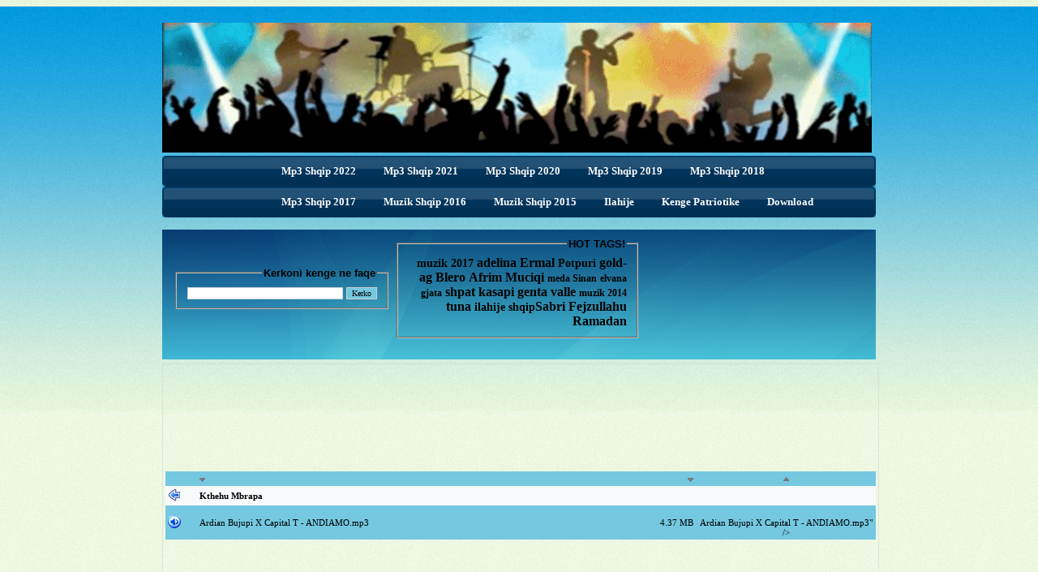

--- FILE ---
content_type: text/html; charset=UTF-8
request_url: http://mp3.zemra.org/Muzik-Shqip-2017/?dir=./Ardian%20Bujupi%20X%20Capital%20T%20-%20ANDIAMO&sort_by=muudetud&sort_as=desc
body_size: 7571
content:

<!DOCTYPE html>
<html lang="en-US">
<head>



<link rel="stylesheet" type="text/css" href="http://mp3.zemra.org/style.css" />

<LINK REL="SHORTCUT ICON" HREF="http://mp3.zemra.org/images/shpirti.png">

<!--[if IE 6]>

	<script type="text/javascript" src="unitpngfix.js"></script>

<![endif]--> 

<style type="text/css">

html {

background : url(../ikoonid/html_bg.jpg) repeat;

}



BODY {

	background-color:#EAF7DD;

	background-image: url(../images/bg.jpg);

    background-repeat: repeat-x;

}



a {

color : #d73508;

text-decoration : none;

}

h1 {

font-size : 30px;

margin : 0;

padding : 10px 0 10px 0;

color : #74c8e1;

font-weight : normal;

}

.clear {

clear : both;

}

p {

padding : 5px 0 5px 0;

margin : 0;

text-align : justify;

line-height : 19px;

}

.wrap {

width : 880px;

margin : auto;

padding : 0 40px 0 40px;

background : url(../images/) no-repeat right top;

}

.header {

width : 870px;

height : 80px;

}

.logo {

padding : 20px 0 0 0;

float : left;

}

#menu {

width : 880px;

height : 38px;

background : url(../images/menu_bg.jpg) no-repeat center;

margin : auto;

clear : both;

float : left;

}

#menu ul {

width : auto;

float : left;

display : block;

list-style : none;

padding : 2px 0 0 130px;

margin : 0;

text-align : center;

}

#menu ul li {

display : inline;

padding : 0;

margin : 0;

height : 37px;

}

#menu ul li a {

display : block;

padding : 0;

padding : 0 17px 0 17px;

float : left;

text-decoration : none;

text-align : center;

color : #FFFFFF;

font-size : 13px;

line-height : 34px;

}

#menu ul li.selected a {

display : block;

padding : 0;

padding : 0 17px 0 17px;

float : left;

text-decoration : none;

text-align : center;

color : #FFFFFF;

font-size : 13px;

line-height : 34px;

background : url(images/bt_a.jpg) no-repeat center;

}

#menu ul li a:hover {

color : #FFFFFF;

text-decoration : none;

background : url(images/bt_a.jpg) no-repeat center;

}

.tab_bg {

width : 880px;

height : 160px;

clear : both;

float : left;

background : url(../images/tab_bg.jpg) no-repeat center;

margin-top : 15px;

margin-right : 0;

margin-bottom : 0;

margin-left : 0;

}

.tab_left {

width : 225px;

float : left;

padding : 25px 0 0 10px;

}

.middle_text {

width : 550px;

float : left;

padding-top : 4px;

padding-right : 0;

padding-bottom : 0;

padding-left : 10px;

}

.middle_text p {

color : #ffffff;

}

.tabs {

width : 276px;

float : right;

padding : 1px 25px 0 0;

}

.tab {

display : block;

width : 276px;

height : 67px;

margin : 0 0 4px 0;

background : url(../images/tab_bg.png) no-repeat center bottom;

text-decoration : none;

}

p.tab_text {

width : 190px;

color : #f00;

padding : 20px 0 0 10px;

text-align : center;

font-weight : bold;

}

p.tab_text a {

font-size : 14px;

font-weight : bold;

color : #deff6b;

text-decoration : none;

}

img.tab_icon {

float : right;

padding : 0 5px 0 0;

}

span.green {

font-size : 14px;

font-weight : bold;

color : #deff6b;

}

.center_content {

width : 880px;

clear : both;

padding-top : 0;

padding-right : 0;

padding-bottom : 5px;

padding-left : 0;

}

.left_content {

width : 400px;

float : left;

padding : 10px 0 0 20px;

}

.right_content {

width : 400px;

float : left;

padding : 10px 0 0 30px;

}

.title {

color : #313e40;

font-size : 18px;

padding : 15px 0 0 0;

clear : both;

}

.title span {

color : #d54525;

}

.read_more_tab {

width : 400px;

height : 19px;

text-align : right;

padding : 0 10px 0 0;

line-height : 19px;

}

.read_more_tab a {

text-decoration : none;

color : #65ad0f;

}

.list_tab {

width : 370px;

float : left;

clear : both;

padding : 10px 0 10px 0;

}

p.list {

width : 335px;

float : left;

padding : 0 0 0 10px;

}

img.arrow {

width : 23px;

float : left;

padding : 5px 0 0 0;

}

.testimonials {

width : 375px;

background : url(../images/quotes_left.gif) no-repeat left top;

padding : 0 0 0 30px;

float : left;

margin : 15px 0 5px 15px;

}

.testimonials p {

background : url(../images/quotes_right.gif) no-repeat right bottom;

padding : 0 25px 15px 0;

color : #d94f25;

font-style : italic;

}

.test_author {

float : right;

padding : 0 25px 0 0;

font-style : italic;

color : #000;

}

img.phone_icon {

float : left;

}

.info_box {

padding : 10px 0 0 0;

}

p.info {

float : left;

padding : 0 0 0 10px;

line-height : 23px;

}

span.red {

color : #d94f25;

font-size : 12px;

font-weight : bold;

}

#footer {

clear : both;

width : 880px;

height : 65px;

margin : auto;

color : #003156;

border-top : 1px dotted #b2bfa7;

}

.copyright {

float : right;

padding-left : 10px;
padding-top : 10px;

}

.footer_links {

float : left;

padding-right : 15px;

padding-top : 13px;

}

.footer_links a {

text-decoration : none;

color : #003156;

padding-left : 10px;

}

.footer_links a:hover {

text-decoration : underline;

color : #003156;

}

BODY {

background-color : #ffffff;

}

A {

color : #000000;

text-decoration : none;

}

A:hover {

text-decoration : underline;

font-size : 12px;

}

#top {

width : 674px;

height : 110px;

margin : 3px;

clip : rect(20px,97px,13px,33px);

overflow : hidden;

}

#top div {

position : absolute;

overflow : hidden;

white-space : nowrap;

height : 107px;

width : 674px;

}

#top div.a0 {

font-size : 24px;

color : #92c3e1;

height : auto;

font-weight : bold;

text-align : center;

top : 50px;

}

#top div.a1 {

font-size : 105px;

color : #f5faff;

line-height : 13px;

text-indent : -100px;

}

#top div.a2 {

font-size : 305px;

color : #f8fbff;

line-height : 65px;

text-indent : -170px;

}

#top div.a3 {

font-size : 40px;

color : #ecf4fd;

line-height : 85px;

text-indent : -560px;

}

#top div.a4 {

font-size : 100px;

color : #f3f8fd;

line-height : 185px;

text-indent : -460px;

}

#top div.a5 {

font-size : 34px;

position : absolute;

top : 0;

left : 0;

}

#frame {

width : 876px;

border : 1px dotted #cdd2d6;

text-align : left;

position : relative;

margin-top : 0;

margin-right : auto;

margin-bottom : 0;

margin-left : auto;

}

#error {

width : 300px;

background-color : #ffe4e1;

font-family : Verdana;

font-size : 10px;

color : #000000;

padding : 7px;

position : relative;

margin : 10px auto;

text-align : center;

border : 1px dotted #cdd2d6;

}

input {

font-family : Verdana;

font-size : 10px;

border : 1px solid #cdd2d6;

}

table.table {

width : 876px;

font-family : Verdana, Geneva, sans-serif;

font-size : 11px;

margin : 3px;

}

table.table tr.row.one {

background-color : #74c8e0;

}

table.table tr.row.two {

background-color : #f8f9fa;

}

table.table tr.row td.icon {

width : 25px;

}

table.table tr.row td.size {

width : 100px;

text-align : right;

}

table.table tr.row td.changed {

width : 150px;

text-align : center;

}

#upload {

color : #000000;

font-family : Verdana;

font-size : 10px;

width : 680px;

position : relative;

margin : 0 auto;

text-align : center;

}

#upload input.text {

width : 100px;

}

#upload td.password {

text-align : left;

}

#upload td.file {

text-align : right;

}

#info {

color : #000000;

font-family : Verdana;

font-size : 10px;

width : 680px;

position : relative;

margin : 0 auto;

text-align : center;

}

div#testtext2 {

height : 70px;

width : 262px;

}

div#testtext3 {

position : fixed;

height : 78px;

width : 292px;

left : 637px;

top : auto;

}

.tagsss {

font-weight : bold;

}

.tagsss {

color : #00f;

}

.tagsss3 {

font-size : 14px;

}

.tagsss2 {

font-size : 14px;

color : #ff0;

}

.tags23 {

font-size : 14px;

color : #6f0;

}

.wrap .tab_bg .middle_text #testtext3 .tagsss .tags23 a {

text-align : center;

}

.tags4 {

color : #f00;

}

.tags4 {

font-size : 12px;

}

.tags5 {

color : #f0c;

font-size : 16px;

}

.tags6 {

color : #000;

}

tags8 {

color : #3f0;

}

body {

background-color : #eaf7dd;

margin-left : 0;

margin-right : 0;

margin-bottom : 0;

background-image : url(../images/bg.jpg);

}

body {

background-color : #eaf7dd;

margin-left : 0;

margin-right : 0;

margin-bottom : 0;

background-image : url(../images/bg.jpg);

}





#raam {

	width:876px;

	padding:3px;

	border: 1px dotted #CDD2D6;

	text-align:left;

	position: relative;

	margin: 0 auto;

}



#infoala {

	color:#000000;

	font-family:Verdana;

	font-size:10px;

	width:876px;

	position: relative;

	margin: 0 auto;

	text-align:center;

}



#upload {

	color:#000000;

	font-family:Verdana;

	font-size:10px;

	width:876px;

	position: relative;

	margin: 0 auto;

	text-align:center;

}



#veateade

{

	width:300px;

	background-color:#FFE4E1;

	font-family:Verdana;

	font-size:10px;

	color:#000000;

	padding:7px;

	position: relative;

	margin: 10px auto;

	text-align:center;

	border: 1px dotted #CDD2D6;

}



input

{

	font-family:Verdana;

	font-size:10px;

	border: 1px solid #CDD2D6;

}



.tabel {

	width: 876px; 

	font-family: Verdana; 

	font-size: 11px;

}



.rida_yks {

	background-color:#74c8e0;

}



.rida_kaks {

	background-color:#f8f9fa;

}

.style2 {font-size: 12px; font-family: Verdana, Arial, Helvetica, sans-serif;}

.style6 {	color: #000000;

	font-family: Verdana, Arial, Helvetica, sans-serif;

	font-size: 10px;

}

.style8 {color: #000000}

a:link {

	color: #000000;

}

a:visited {

	color: #000000;

}

a:active {

	color: #000000;

}

.style10 {font-size: 10px}

.style11 {color: #FF0000;

.style13 {color: #ffffff;

	font-size: 12px; font-family: Verdana, Arial, Helvetica, sans-serif;}

</style>




<meta content="text/html; charset=utf-8" http-equiv="Content-Type" />
<title>Muzik Shqip 2017 - Shkarko Muzik Shqip 2017 - Mp3 Shqip 2017 - Hitet Shqip 2017 - Shkarko Kenge 2017 - Shkarko Hite 2017 - Shkarko Muzik Anglisht 2017 - Tallava Shqip 2017 - Download Albanian Mp3 2017 - Download Albanian Music 2017</title>
<meta name="keywords" content="muzik shqip 2017, albanian music, albanian mp3, download, mp3 falas 2017, muzik shqip 2017, mp3 shqip 2017, shkarko muzik shqip 2017, download, shqiptare, muzika, shqipe, Albanian, Music, Shqip, Shqiptare, Shqiptar, Klipi, Klipat, Clipe, Clipa, Clipi, Adelina, Nora, Genta, Ermal, Fejzullahu, Ermali, Blero, Shpat Kasapi, Tingulli3nt, Sinan, Meda, Gazi, Gentiana, fundit, live, MP3 Shqip Falas, Muzika Dashuria, MuzikShqip, Kenge Shqip, Shkupi, Muzika Shqip, Radio Dashuria, Albanian Music Online, kenge popullore, adem ramadani, tallava, kenge shqiptare" />
<meta name="description" content="Muzik Shqip 2017 | Shkarko Muzik Shqip 2017, Mp3 Shqip 2017 - Muzik Shqip 2017 Falas ne mp3.zemra.org"/>
<link rel="shortcut icon" href="http://zemra.org/mp3/favicon.ico" type="image/x-icon" />
<link rel="icon" href="http://zemra.org/mp3/favicon.gif" type="image/gif" type="image/x-icon" />
<link rel="stylesheet" type="text/css" href="../style.css">


<meta property="og:title" content="Muzik Shqip 2017"/>
<meta property="og:url" content="http://mp3.zemra.org/Muzik-Shqip-2017"/>
<meta property="og:site_name" content="Muzik Shqip 2017"/>
<meta property="fb:app_id" content="254247104686116" /> 
<meta property="og:description" content="Degjoni dhe Shkarkoni kenget me te reja falas"/>

<meta property="og:type" content="website" />

<meta property="og:image" content="http://mp3.zemra.org/images/fbshare.jpg">
<meta property="og:image:type" content="image/png">
<meta property="og:image:width" content="300">
<meta property="og:image:height" content="400">

<script type="ca58cc419bd313b75aec9b31-text/javascript" src="//platform-api.sharethis.com/js/sharethis.js#property=595ba9a62f5b280012782fb9&product=inline-share-buttons"></script>
</head>


<body>

<div id="fb-root"></div>

<script type="ca58cc419bd313b75aec9b31-text/javascript">(function(d, s, id) {

  var js, fjs = d.getElementsByTagName(s)[0];

  if (d.getElementById(id)) return;

  js = d.createElement(s); js.id = id;

  js.src = "//connect.facebook.net/en_US/sdk.js#xfbml=1&version=v2.3&appId=254247104686116";

  fjs.parentNode.insertBefore(js, fjs);

}(document, 'script', 'facebook-jssdk'));</script>



<div class="wrap">
	<div class="header">
    	<div class="logo"><a href="http://mp3.zemra.org"><img src="http://zemra.org/mp3/images/zemraorg.gif" title="Muzik Shqip" width="875" height="160" border="0" title="Shkarko Muzik Shqip" oncontextmenu="if (!window.__cfRLUnblockHandlers) return false; alert(&quot;Image context menu is disabled&quot;);return false;" data-cf-modified-ca58cc419bd313b75aec9b31-="" /></a></div>
     
    </div>

        <div id="menu">
            <ul><b>                                                                      
            <li><a href="http://mp3.zemra.org/Muzik-Shqip-2022/" title="Mp3 Shqip 2022">Mp3 Shqip 2022</a></li> 
            <li><a href="http://mp3.zemra.org/Muzik-Shqip-2021/" title="Mp3 Shqip 2021">Mp3 Shqip 2021</a></li> 
            <li><a href="http://mp3.zemra.org/Muzik-Shqip-2020/" title="Mp3 Shqip 2020">Mp3 Shqip 2020</a></li> 
            <li><a href="http://mp3.zemra.org/Muzik-Shqip-2019/" title="Mp3 Shqip 2019">Mp3 Shqip 2019</a></li> 
            <li><a href="http://mp3.zemra.org/Muzik-Shqip-2018/" title="Mp3 Shqip 2018">Mp3 Shqip 2018</a></li> 
            </b></ul>
        </div> 
        <div id="menu">
            <ul><b> 
            <li><a href="http://mp3.zemra.org/Muzik-Shqip-2017/" title="Mp3 Shqip 2017">Mp3 Shqip 2017</a></li> 
            <li><a href="http://mp3.zemra.org/Muzik-Shqip-2016/" title="Muzik Shqip 2016">Muzik Shqip 2016</a></li>
            <li><a href="http://mp3.zemra.org/Muzik-Shqip-2015/" title="Muzik Shqip 2015">Muzik Shqip 2015</a></li>
            <li><a href="http://mp3.zemra.org/ILAHIJE" title="Ilahije">Ilahije</a></li>
            <li><a href="http://mp3.zemra.org/Kenge-Patriotike/" title="Kenge Patriotike">Kenge Patriotike</a></li>
            <li><a href="http://mp3.zemra.org/download-mp3.html" title="how to download mp3">Download</a></li>
            </b></ul>

        </div> 
  

    <div class="tab_bg">



      <div class="middle_text">

      <div align="center"></div>



<table width="200" border="0" cellspacing="2" cellpadding="2">

  <tr>

    <td>

    

    <div id="testtext23">
  <div align="right">
<fieldset style="width: 235px;">
<legend><font face="Arial" size="2"><span class="style1 style7"><strong>Kerkoni 
kenge ne faqe</strong></span></font></legend>
<form method="get" action="http://mp3.zemra.org/kerko.php?kerko=">
  <input type="text" name="kerko" size="30" value="" onClick="if (!window.__cfRLUnblockHandlers) return false; textClear(this);" data-cf-modified-ca58cc419bd313b75aec9b31-="" />
  <input type="submit" class="rida_yks" value="Kerko"/> 
</form>
  </fieldset>
</div>
</div>
    
    </td>
    <td>
    
    <div id="testtext32">
  <div align="right">
<fieldset style="width: 270px;">
<legend><font face="Arial" size="2"><span class="style1 style7"><strong>HOT TAGS!</strong></span></font></legend>
<div align="right" class="tagsss">  <span class="tags23"><a href="http://mp3.zemra.org/kerko.php?kerko=2017" class="tagsss">muzik 2017</a></span> <a href="http://mp3.zemra.org/kerko.php?kerko=adelina" class="tagsss">adelina</a></span> <a href="http://mp3.zemra.org/kerko.php?kerko=ermal">Ermal </a><span class="tagsss3"><a href="http://mp3.zemra.org/kerko.php?kerko=potpuri" class="tags23">Potpuri</a></span> <span class="tags6"><a href="http://mp3.zemra.org/kerko.php?kerko=gold-ag" class="tags5">gold-ag</a></span> <a href="http://mp3.zemra.org/kerko.php?kerko=blero">Blero</span></a> <a href="http://mp3.zemra.org/kerko.php?kerko=afrim">Afrim Muciqi</a> <span class="tagsss3"><a href="http://mp3.zemra.org/kerko.php?kerko=meda" class="tags4">meda</a></span><span class="tags4"> <a href="http://mp3.zemra.org/kerko.php?kerko=sinan" class="tagsss">Sinan</a></span> <span class="tagsss2"><a href="http://mp3.zemra.org/kerko.php?kerko=elvana" class="tags4">elvana gjata</a></span> <span class="tags5"><a href="http://mp3.zemra.org/kerko.php?kerko=kasapi" class="tagsss">shpat kasapi</a></span> <span class="tagsss2"><a href="http://mp3.zemra.org/kerko.php?kerko=genta" class="tags5">genta</a></span> <a href="http://mp3.zemra.org/Valle-Dasmash">valle </a><span class="tags4"><a href="http://mp3.zemra.org/kerko.php?kerko=2014" class="tagsss">muzik 2014</a></span><a href="http://mp3.zemra.org/kerko.php?kerko=tuna"> tuna</a> <span class="tagsss2"><a href="http://mp3.zemra.org/ILAHIJE">ilahije</a> <a href="http://mp3.zemra.org/kerko.php?kerko=shqip">shqip</a></span><a href="http://mp3.zemra.org/kerko.php?kerko=sabri">Sabri Fejzullahu</a></span> <a href="http://mp3.zemra.org/kerko.php?kerko=ramadan">Ramadan</a></span></div>
  </fieldset>
</div>
</div>
    
    </td>
  </tr>
</table>
  
</div>
<div class="tabs">

<div class="fb-page" data-href="https://www.facebook.com/ShkarkoMuzikShqip" data-hide-cover="false" data-show-facepile="false" data-show-posts="false"><div class="fb-xfbml-parse-ignore"><blockquote cite="https://www.facebook.com/ShkarkoMuzikShqip"><a href="https://www.facebook.com/ShkarkoMuzikShqip">Shkarko Mp3 Falas</a></blockquote></div></div>

</div>



    

    <div class="clear"></div>

    </div>

 

    <div class="center_content">



<tr class="breadcrumbs">

	<td colspan="4"></div></td>

</tr>



<div id="raam">

  <div align="center">

  
  <p style="font-size:0%;">We offer you the possibility to download muzik shqip songs for free. Our list includes nine Albanian muzik shqip server. By downloading mp3 shqip, you damage the Albanian music industry. If you like the song buy the CD and support the artist. If you download illegal Albanian music, legal steps can be initiated against you. Even claims for indemnification can be proceeded. Please be careful ! The mp3.zemra.org � Team! - Ihr habt hier die M�glichkeit Muzik Shqip kostenlos runterzuladen. Es handelt sich um gemafreie Musik und Videos, die in Deutschland legal zum Download angeboten werden d�rfen. Unsere Liste umfasst neun Server mit albanischer Muzik Shqip. Mit dem Downloaden von Mp3 Shqip, schadet Ihr der albanischen Musikindustrie. Ich m�chte Euch deshalb bitten die Musik CD zu kaufen. Wenn Ihr illegal albanische Musik runterladet, k�nnen staatsanwaltschaftliche Ermittlungen gegen Euch eingeleitet werden. Auch Schadensersatzforderungen k�nnen geltend gemacht werden. Seit also bitte vorsichtig ! Das mp3.zemra.org � Team</p>
<center>
<script async src="https://pagead2.googlesyndication.com/pagead/js/adsbygoogle.js" type="ca58cc419bd313b75aec9b31-text/javascript"></script>
<!-- 728 x 90 -->
<ins class="adsbygoogle"
     style="display:inline-block;width:728px;height:90px"
     data-ad-client="ca-pub-5828635567772185"
     data-ad-slot="2462143298"></ins>
<script type="ca58cc419bd313b75aec9b31-text/javascript">
     (adsbygoogle = window.adsbygoogle || []).push({});
</script> 
</center>

  <!-- ALGAB LISTITABEL -->
<table>
<tr><td>
</td></tr>
</table>  </div>
  <table width="721" border="0" cellpadding="3" cellspacing="0" class="tabel">

<tr class="rida_yks">
	<td width="36" style="width:25px;">&nbsp;	</td>
	<td width="370">
			<a href="?dir=./Ardian Bujupi X Capital T - ANDIAMO&amp;sort_by=nimi&amp;sort_as=desc">

		<img style="border:0;" alt="desc" src="../ikoonid/nool_a.gif" /></a>	</td>
	<td width="100" style="width: 100px; text-align: right;">
		 
		<a href="?dir=./Ardian Bujupi X Capital T - ANDIAMO&amp;sort_by=suurus&amp;sort_as=desc">

		<img style="border:0;" alt="desc" src="../ikoonid/nool_a.gif" /></a>	
	</td>
	<td width="165" style="width: 150px; text-align: center;">
				<a href="?dir=./Ardian Bujupi X Capital T - ANDIAMO&amp;sort_by=muudetud&amp;sort_as=asc">

		<img style="border:0;" alt="asc" src="../ikoonid/nool_y.gif" /></a>	</td>
</tr>
<tr class="rida_kaks">
	<td style="width: 25px;">
		<img alt="tyyp" src="../images/back.png" />
	</td>
	<td colspan="3">
		<b>
	<a href=".">Kthehu Mbrapa </a></b>
	</td>
</tr>






	<tr class="rida_yks">

		<td style="width: 25px;">

			<img alt="tyyp" src="../ikoonid/mp3.gif" />

		</td>

		<td>

			<a href="./Ardian Bujupi X Capital T - ANDIAMO/Ardian Bujupi X Capital T - ANDIAMO.mp3">Ardian Bujupi X Capital T - ANDIAMO.mp3</a>
		</td>

		<td style="text-align: right;">

			4.37 MB
		</td>

		<td style="text-align: center;">

        <!--  FLASH PLAYERI PER MP3 by: mp3.zemra.org -->

		<object type="application/x-shockwave-flash" data="../mp3player/player_mp3_maxi.swf" width="135" height="20">

          <br />

          <param name="wmode" value="transparent" />

          <param name="movie" value="../mp3player/player_mp3_maxi.swf" />

          <param name="FlashVars" value="showslider=0&amp;width=25&amp;bgcolor1=d9f0ca&amp;mp3=			./Ardian Bujupi X Capital T - ANDIAMO/Ardian Bujupi X Capital T - ANDIAMO.mp3">Ardian Bujupi X Capital T - ANDIAMO.mp3</a>" />
        </object>
	<!--  FLASH PLAYERI PER MP3 nga: mp3.zemra.org -->
		</td>
	</tr>
</table>
<center>
<script async src="https://pagead2.googlesyndication.com/pagead/js/adsbygoogle.js" type="ca58cc419bd313b75aec9b31-text/javascript"></script>
<!-- 336 x 280 -->
<ins class="adsbygoogle"
     style="display:inline-block;width:336px;height:280px"
     data-ad-client="ca-pub-5828635567772185"
     data-ad-slot="9779822658"></ins>
<script type="ca58cc419bd313b75aec9b31-text/javascript">
     (adsbygoogle = window.adsbygoogle || []).push({});
</script>
<script async src="https://pagead2.googlesyndication.com/pagead/js/adsbygoogle.js" type="ca58cc419bd313b75aec9b31-text/javascript"></script>
<!-- 336 x 280 -->
<ins class="adsbygoogle"
     style="display:inline-block;width:336px;height:280px"
     data-ad-client="ca-pub-5828635567772185"
     data-ad-slot="9779822658"></ins>
<script type="ca58cc419bd313b75aec9b31-text/javascript">
     (adsbygoogle = window.adsbygoogle || []).push({});
</script>
</center>
The Music of Albania (Albanian: Muzika Shqiptare) is associated with the country of Albania and Albanian communities. Music has a long tradition in the country and is known for its regional diversity, from the Ghegs in the North to the Tosks in the South. It is an integral part of the national identity, strongly influenced by the country's long and turbulent history,[1] which forced Albanians to protect their culture from their overlords by living in rural and remote mountains.<br>
<br>
Diverse Albanian folk music includes monophonic and polyphonic styles, responses, choral, instrumental and vocal music. Each region has a unique musical tradition that reflects its history, language and culture.[1] Polyphonic singing and song forms are primarily found in South Albania, while in the North they are predominantly monophonic. Albanian iso-polyphony has been declared an UNESCO Intangible Cultural Heritage of Humanity.[2] The Gjirokaster National Folklore Festival, held every five years in Gjirokaster, is an important venue exhibiting traditional Albanian music.<br>
<br>
Albanian music extends to ancient Illyria and Greece, with influences from the Roman, Byzantine and Ottoman Empire.[3] It is evident in archeological findings such as arenas, odeons, theatre buildings and amphitheatres, all over Albania. The remains of temples, libraries, sculptures and paintings of ancient dancers, singers and musical instruments, have been found in territories inhabited by the ancient Illyrians and ancient Greeks.<br>

<div align="center">
<div style="padding:5px; width: 150px; margin:auto; background-color:#fff"><b>23 vizitor online</b></div>
    <span class="style6">
<div class="sharethis-inline-share-buttons"></div>
<br>
<br><iframe src="//www.facebook.com/plugins/like.php?href=https%3A%2F%2Fwww.facebook.com%2FZemraOrg&amp;width=150&amp;layout=button_count&amp;action=like&amp;show_faces=false&amp;share=true&amp;height=21&amp;appId=783317918396229" scrolling="no" frameborder="0" style="border:none; overflow:hidden; width:150px; height:21px;" allowTransparency="true"></iframe>
<a href="https://twitter.com/share" class="twitter-share-button" data-text="Shkarko Muzik Shqip Falas" data-via="ZemraOrg">Tweet</a>
<script type="ca58cc419bd313b75aec9b31-text/javascript">!function(d,s,id){var js,fjs=d.getElementsByTagName(s)[0],p=/^http:/.test(d.location)?'http':'https';if(!d.getElementById(id)){js=d.createElement(s);js.id=id;js.src=p+'://platform.twitter.com/widgets.js';fjs.parentNode.insertBefore(js,fjs);}}(document, 'script', 'twitter-wjs');</script>


</div>
<div align="center">

<center><strong>Copyright &copy 2007 - 2026 <a rel="home" title="Muzik Shqip 2017" href="http://mp3.zemra.org/Muzik-Shqip-2017/">Muzik Shqip 2017</a>. All rights reserved.</strong></center>

  
<!-- ALGAB INFOALA -->
<!-- LOPPEB INFOALA, v3.3 -->
<script src="/cdn-cgi/scripts/7d0fa10a/cloudflare-static/rocket-loader.min.js" data-cf-settings="ca58cc419bd313b75aec9b31-|49" defer></script><script defer src="https://static.cloudflareinsights.com/beacon.min.js/vcd15cbe7772f49c399c6a5babf22c1241717689176015" integrity="sha512-ZpsOmlRQV6y907TI0dKBHq9Md29nnaEIPlkf84rnaERnq6zvWvPUqr2ft8M1aS28oN72PdrCzSjY4U6VaAw1EQ==" data-cf-beacon='{"version":"2024.11.0","token":"69c1d36a5ac642eb9469169f260d85d0","r":1,"server_timing":{"name":{"cfCacheStatus":true,"cfEdge":true,"cfExtPri":true,"cfL4":true,"cfOrigin":true,"cfSpeedBrain":true},"location_startswith":null}}' crossorigin="anonymous"></script>
</body>
</html>

--- FILE ---
content_type: text/html; charset=utf-8
request_url: https://www.google.com/recaptcha/api2/aframe
body_size: 267
content:
<!DOCTYPE HTML><html><head><meta http-equiv="content-type" content="text/html; charset=UTF-8"></head><body><script nonce="eCEkbmPc52CyI4NgB3798g">/** Anti-fraud and anti-abuse applications only. See google.com/recaptcha */ try{var clients={'sodar':'https://pagead2.googlesyndication.com/pagead/sodar?'};window.addEventListener("message",function(a){try{if(a.source===window.parent){var b=JSON.parse(a.data);var c=clients[b['id']];if(c){var d=document.createElement('img');d.src=c+b['params']+'&rc='+(localStorage.getItem("rc::a")?sessionStorage.getItem("rc::b"):"");window.document.body.appendChild(d);sessionStorage.setItem("rc::e",parseInt(sessionStorage.getItem("rc::e")||0)+1);localStorage.setItem("rc::h",'1769901421490');}}}catch(b){}});window.parent.postMessage("_grecaptcha_ready", "*");}catch(b){}</script></body></html>